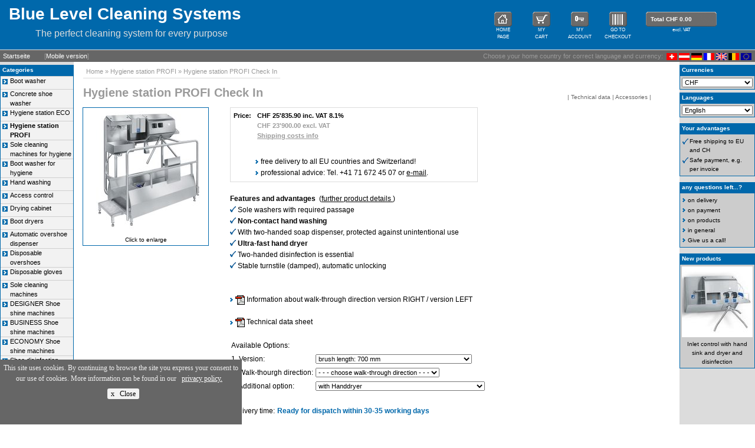

--- FILE ---
content_type: text/html; charset=iso-8859-1
request_url: https://www.schuhputzmaschine.ch/en/Hygiene_station_PROFI_Check_In.html
body_size: 11583
content:
<!DOCTYPE HTML>
<html dir="LTR" lang="en">
<head>
<meta http-equiv="Content-Type" content="text/html; charset=iso-8859-1">
<title>Hygiene station PROFI Check In : Hygiene station PROFI - Hygiene station PROFI Check In</title>
<meta name="keywords" content="Hygiene station PROFI Check In, Hygiene, station, PROFI, Check, In, Hygiene station PROFI"> 
<meta name="description" content="Hygiene station PROFI Check In in high quality - Hygiene station PROFI : Hygiene station PROFI Check In"> 
<meta NAME="Content-Language" CONTENT="en">
<meta name="Author" content="https://www.schuhputzmaschine.ch">
<meta name="Classification" content="">

<META NAME="audience" CONTENT="Alle">
<META NAME="expires" CONTENT="NEVER">
<META NAME="country" CONTENT="en"> 
<META NAME="robots" CONTENT="INDEX,FOLLOW">

<META NAME="googlebot" CONTENT="INDEX,FOLLOW">
<META HTTP-EQUIV="pragma" CONTENT="no-cache">
<META NAME="revisit-after" CONTENT="14 days">
<meta name="google-site-verification" content="ZxB0x44zGW4YWUwkj6p71eK-N-EGp9Q_qLM-s9C_tvc" /><base href="https://www.schuhputzmaschine.ch/">
<link rel="stylesheet" type="text/css" href="stylesheet.css">
<link rel="alternate" media="only screen and (max-width: 640px)" href="https://www.schuhputzmaschine.ch/mobile/product_info.php?products_id=554&language=en " >
<script language="javascript"><!--
function popupWindow(url) {
  window.open(url,'popupWindow','toolbar=no,location=no,directories=no,status=no,menubar=no,scrollbars=no,resizable=yes,copyhistory=no,width=100,height=100,screenX=150,screenY=150,top=150,left=150')
}
//--></script>
</head>
<body marginwidth="0" marginheight="0" topmargin="0" bottommargin="0" leftmargin="0" rightmargin="0">
<!-- header //-->
<script type="text/javascript" src="https://ajax.googleapis.com/ajax/libs/jquery/1.9.1/jquery.min.js"></script>
<link rel="stylesheet" type="text/css" href="/includes/cookiebar.css" />

<div id="cookie-bar"><p>This site uses cookies. By continuing to browse the site you express your consent to our use of cookies. More information can be found in our <a href="http://www.schuhputzmaschine.ch/en/info/Privacy_Policy.html"><u>privacy policy.</u></a><br><a id="removecookie" class="cb-enable">x   Close</a></p></div>

<script type="text/javascript">
function SetCookie(c_name,value,expiredays){
	var exdate=new Date()
	exdate.setDate(exdate.getDate()+expiredays)
	document.cookie=c_name+ "=" +escape(value)+";path=/"+((expiredays==null) ? "" : ";expires="+exdate.toGMTString())
}
</script>

<script type="text/javascript">
if( document.cookie.indexOf("eucookie") ===-1 ){
	$("#cookie-bar").show();
}
$("#removecookie").click(function () {
	SetCookie('eucookie','eucookie',365*10)
	$("#cookie-bar").remove();
});
</script>
<table border="0" width="100%" cellspacing="0" cellpadding="0" bgcolor="#0068AB">
	<tr height="45">
		<td  valign="bottom" align="left" width="*" class="TopDomainText" colspan="2"><img src="images/spacer.gif" border="0" alt="" width="15" height="1" border=0>Blue Level Cleaning Systems</td>
		<td valign="bottom" align="middle" width="65"><a href="/en/?="><img src="images/icon_top_home.gif" border="0" alt="" width="30" height="25" border=0></a></td>
		<td valign="bottom" align="middle" width="65"><a href="https://www.schuhputzmaschine.ch/shopping_cart.php"><img src="images/icon_top_cart.gif" border="0" alt="" width="30" height="25" border=0></a></td>
		<td valign="bottom" align="middle" width="65"><a href="https://www.schuhputzmaschine.ch/account.php"><img src="images/icon_top_account.gif" border="0" alt="" width="30" height="25" border=0></a></td>
		<td valign="bottom" align="middle" width="65"><a href="https://www.schuhputzmaschine.ch/checkout_shipping.php"><img src="images/icon_top_checkout.gif" border="0" alt="" width="30" height="25" border=0></a></td>
		<td valign="bottom" align="middle" width="150">
		<table border="0" width="120" height="25" background="images/icon_top_total_bg.gif">
			<tr>
				<td class="TopPrice"><img src="images/spacer.gif" border="0" alt="" width="5" height="1" border=0><a href="https://www.schuhputzmaschine.ch/shopping_cart.php" class="TopPrice">Total CHF 0.00</a></td>
			</tr>
		</table>
		</td>
		<td width="50">&nbsp;</td>
	</tr>
	<tr height="39">
	<td valign="top" align="left" width="60" class="TopSloganText"><img src="images/spacer.gif" border="0" alt="" width="60" height="1" border=0></td>
	  <td valign="top" align="left" width="*" class="TopSloganText">The perfect cleaning system for every purpose</td>
		<td valign="top" align="middle" width="65" class="TopNav"><a href="/en/?=" class="TopNav">HOME<br>PAGE</a></td>
		<td valign="top" align="middle" width="65" class="TopNav"><a href="https://www.schuhputzmaschine.ch/shopping_cart.php" class="TopNav">MY<br>CART</a></td>
		<td valign="top" align="middle" width="65" class="TopNav"><a href="https://www.schuhputzmaschine.ch/account.php" class="TopNav">MY<br>ACCOUNT</a></td>
		<td valign="top" align="middle" width="65" class="TopNav"><a href="https://www.schuhputzmaschine.ch/checkout_shipping.php" class="TopNav">GO TO<br>CHECKOUT</a></td>
		<td valign="top" align="middle" width="150" class="TopNav">excl. VAT</td>
		<td width="50">&nbsp;</td>
	</tr>
</table>
<table border="0" width="100%" cellspacing="0" cellpadding="0">
	<tr style="height:1px; font-size: 1px;">
		<td colspan="3" bgcolor="#DCDCDC"><img src="images/spacer.gif" border="0" alt="" width="1" height="1" border=0></td>
	</tr>
	<tr>
		<td class="breadcrump" bgcolor="#666666" width="5"><img src="images/spacer.gif" border="0" alt="" width="5" height="16" border=0></td>
		<td class="breadcrump" bgcolor="#666666"><a href="/en/?=" style="color: #ffffff;">Startseite</a>&nbsp;&nbsp;&nbsp;&nbsp;&nbsp;&nbsp;&nbsp;&nbsp;[<a href="https://www.schuhputzmaschine.ch/mobile/product_info.php?products_id=554&language=en&force_version=mobile" style="color: #ffffff;">Mobile version</a>]</td>
		<td class="breadcrump" bgcolor="#666666" align="right">
		Choose your home country for correct language and currency:  
		<a href="/de/?currency=CHF"><img src="images/flagge_schweiz.gif" border="0" alt="" width="18" height="12" border="0" style="vertical-align:middle;"></a> 
		<a href="/de/?currency=EUR"><img src="images/flagge_oesterreich.gif" border="0" alt="" width="18" height="12" border="0" style="vertical-align:middle;"></a> 
		<a href="/de/?currency=EUR"><img src="images/flagge_deutschland.gif" border="0" alt="" width="18" height="12" border="0" style="vertical-align:middle;"></a>
		<a href="/fr/?currency=EUR"><img src="images/flagge_frankreich.gif" border="0" alt="" width="18" height="12" border="0" style="vertical-align:middle;"></a> 
		<a href="/en/?currency=GBP"><img src="images/flagge_uk.gif" border="0" alt="" width="18" height="12" border="0" style="vertical-align:middle;"></a>
		<a href="/fr/?currency=EUR"><img src="images/flagge_belgien.gif" border="0" alt="" width="18" height="12" border="0" style="vertical-align:middle;"></a> 
		<a href="/en/?currency=EUR"><img src="images/flagge_eu.gif" border="0" alt="" width="18" height="12" border="0" style="vertical-align:middle;"></a> 
		&nbsp;</td>
	</tr>
</table>

<!-- header_eof //-->

<!-- body //-->
<table border="0" width="100%" cellspacing="0" cellpadding="0">
  <tr>
    <td width="125" valign="top" class="column_left_right"><table border="0" width="125" cellspacing="0" cellpadding="0">
<!-- left_navigation //-->
<tr>
	<td><img src="images/pixel_trans.gif" border="0" alt="1" title=" 1 " width="5" height="5"></td>
</tr><!-- categories //-->
          <tr>
            <td>
<table border="0" width="100%" cellspacing="0" cellpadding="0">
  <tr>
    <td height="14" class="infoBoxHeading"><img src="images/pixel_trans.gif" border="0" alt="" width="4" height="14"></td>
    <td width="100%" height="14" class="infoBoxHeading">Categories</td>
    <td height="14" class="infoBoxHeading" nowrap><img src="images/pixel_trans.gif" border="0" alt="" width="4" height="14"></td>
  </tr>
</table>
<table border="0" width="100%" cellspacing="0" cellpadding="1" class="CategoriesBox">
  <tr>
    <td><table  class="MainCategoriesBoxContents" width="100%" cellspacing="0" cellpadding="0" border="0"><tr><td class='MainCategoriesBoxContents' width='16'><img src='images/category_arrow_right.gif' align='absmiddle'></td><td class='MainCategoriesBoxContents' colspan = '2' width='109'><a href="/en/Boot_washer/" class="CategoryLinks">Boot washer</a></td></tr>
<tr><td class='MainCategoriesBoxContents' width='16'><img src='images/category_arrow_right.gif' align='absmiddle'></td><td class='MainCategoriesBoxContents' colspan = '2' width='109'><a href="/en/Concrete_shoe_washer/" class="CategoryLinks">Concrete shoe washer</a></td></tr>
<tr><td class='MainCategoriesBoxContents' width='16'><img src='images/category_arrow_right.gif' align='absmiddle'></td><td class='MainCategoriesBoxContents' colspan = '2' width='109'><a href="/en/Hygiene_station_ECO/" class="CategoryLinks">Hygiene station ECO</a></td></tr>
<tr><td class='MainCategoriesBoxContents' width='16'><img src='images/category_arrow_right.gif' align='absmiddle'></td><td class='MainCategoriesBoxContents' colspan = '2' width='109'><a href="/en/Hygiene_station_PROFI/" class="CategoryLinks"><b>Hygiene station PROFI</b></a></td></tr>
<tr><td class='MainCategoriesBoxContents' width='16'><img src='images/category_arrow_right.gif' align='absmiddle'></td><td class='MainCategoriesBoxContents' colspan = '2' width='109'><a href="/en/Sole_cleaning_machines_for_hygiene/" class="CategoryLinks">Sole cleaning machines for hygiene</a></td></tr>
<tr><td class='MainCategoriesBoxContents' width='16'><img src='images/category_arrow_right.gif' align='absmiddle'></td><td class='MainCategoriesBoxContents' colspan = '2' width='109'><a href="/en/Boot_washer_for_hygiene/" class="CategoryLinks">Boot washer for hygiene</a></td></tr>
<tr><td class='MainCategoriesBoxContents' width='16'><img src='images/category_arrow_right.gif' align='absmiddle'></td><td class='MainCategoriesBoxContents' colspan = '2' width='109'><a href="/en/Hand_washing/" class="CategoryLinks">Hand washing</a></td></tr>
<tr><td class='MainCategoriesBoxContents' width='16'><img src='images/category_arrow_right.gif' align='absmiddle'></td><td class='MainCategoriesBoxContents' colspan = '2' width='109'><a href="/en/Access_control/" class="CategoryLinks">Access control</a></td></tr>
<tr><td class='MainCategoriesBoxContents' width='16'><img src='images/category_arrow_right.gif' align='absmiddle'></td><td class='MainCategoriesBoxContents' colspan = '2' width='109'><a href="/en/Drying_cabinet/" class="CategoryLinks">Drying cabinet</a></td></tr>
<tr><td class='MainCategoriesBoxContents' width='16'><img src='images/category_arrow_right.gif' align='absmiddle'></td><td class='MainCategoriesBoxContents' colspan = '2' width='109'><a href="/en/Boot_dryers/" class="CategoryLinks">Boot dryers</a></td></tr>
<tr><td class='MainCategoriesBoxContents' width='16'><img src='images/category_arrow_right.gif' align='absmiddle'></td><td class='MainCategoriesBoxContents' colspan = '2' width='109'><a href="/en/Automatic_overshoe_dispenser/" class="CategoryLinks">Automatic overshoe dispenser</a></td></tr>
<tr><td class='MainCategoriesBoxContents' width='16'><img src='images/category_arrow_right.gif' align='absmiddle'></td><td class='MainCategoriesBoxContents' colspan = '2' width='109'><a href="/en/Disposable_overshoes/" class="CategoryLinks">Disposable overshoes</a></td></tr>
<tr><td class='MainCategoriesBoxContents' width='16'><img src='images/category_arrow_right.gif' align='absmiddle'></td><td class='MainCategoriesBoxContents' colspan = '2' width='109'><a href="/en/Disposable_gloves/" class="CategoryLinks">Disposable gloves</a></td></tr>
<tr><td class='MainCategoriesBoxContents' width='16'><img src='images/category_arrow_right.gif' align='absmiddle'></td><td class='MainCategoriesBoxContents' colspan = '2' width='109'><a href="/en/Sole_cleaning_machines/" class="CategoryLinks">Sole cleaning machines</a></td></tr>
<tr><td class='MainCategoriesBoxContents' width='16'><img src='images/category_arrow_right.gif' align='absmiddle'></td><td class='MainCategoriesBoxContents' colspan = '2' width='109'><a href="/en/DESIGNER_Shoe_shine_machines/" class="CategoryLinks">DESIGNER Shoe shine machines</a></td></tr>
<tr><td class='MainCategoriesBoxContents' width='16'><img src='images/category_arrow_right.gif' align='absmiddle'></td><td class='MainCategoriesBoxContents' colspan = '2' width='109'><a href="/en/BUSINESS_Shoe_shine_machines/" class="CategoryLinks">BUSINESS Shoe shine machines</a></td></tr>
<tr><td class='MainCategoriesBoxContents' width='16'><img src='images/category_arrow_right.gif' align='absmiddle'></td><td class='MainCategoriesBoxContents' colspan = '2' width='109'><a href="/en/ECONOMY_Shoe_shine_machines/" class="CategoryLinks">ECONOMY Shoe shine machines</a></td></tr>
<tr><td class='MainCategoriesBoxContents' width='16'><img src='images/category_arrow_right.gif' align='absmiddle'></td><td class='MainCategoriesBoxContents' colspan = '2' width='109'><a href="/en/Shoe_disinfection/" class="CategoryLinks">Shoe disinfection</a></td></tr>
<tr><td class='MainCategoriesBoxContents' width='16'><img src='images/category_arrow_right.gif' align='absmiddle'></td><td class='MainCategoriesBoxContents' colspan = '2' width='109'><a href="/en/Ski_locker/" class="CategoryLinks">Ski locker</a></td></tr>
<tr><td class='MainCategoriesBoxContents' width='16'><img src='images/category_arrow_right.gif' align='absmiddle'></td><td class='MainCategoriesBoxContents' colspan = '2' width='109'><a href="/en/Ski_room_equpment/" class="CategoryLinks">Ski room equpment</a></td></tr>
<tr><td class='MainCategoriesBoxContents' width='16'><img src='images/category_arrow_right.gif' align='absmiddle'></td><td class='MainCategoriesBoxContents' colspan = '2' width='109'><a href="/en/Horse_rug_dryer/" class="CategoryLinks">Horse rug dryer</a></td></tr>
<tr><td class='MainCategoriesBoxContents' width='16'><img src='images/category_arrow_right.gif' align='absmiddle'></td><td class='MainCategoriesBoxContents' colspan = '2' width='109'><a href="/en/Wheel_cleaning_ProfilGate/" class="CategoryLinks">Wheel cleaning ProfilGate</a></td></tr>
<tr><td class='MainCategoriesBoxContents' width='16'><img src='images/category_arrow_right.gif' align='absmiddle'></td><td class='MainCategoriesBoxContents' colspan = '2' width='109'><a href="/en/Expendable_material/" class="CategoryLinks">Expendable material</a></td></tr>
</table></td>
  </tr>
</table>
            </td>
          </tr>
<!-- categories_eof //--><tr>
	<td><img src="images/pixel_trans.gif" border="0" alt="1" title=" 1 " width="10" height="10"></td>
</tr><!-- eberater //-->
          <tr>
            <td>
<table border="0" width="100%" cellspacing="0" cellpadding="0">
  <tr>
    <td height="14" class="infoBoxHeading"><img src="images/pixel_trans.gif" border="0" alt="" width="4" height="14"></td>
    <td width="100%" height="14" class="infoBoxHeading">eAdvisor</td>
    <td height="14" class="infoBoxHeading" nowrap><img src="images/pixel_trans.gif" border="0" alt="" width="4" height="14"></td>
  </tr>
</table>
<table border="0" width="100%" cellspacing="0" cellpadding="1" class="infoBox_nav">
  <tr>
    <td><table border="0" width="100%" cellspacing="0" cellpadding="3" class="infoBoxContents_nav">
  <tr>
    <td align="left" class="boxText"><form name="eBerater" action="/en/?=" method="get">The eAdvisor will help you to choose the right shoe shine machine...<br><select name="cPath" onChange="this.form.submit();" style="width: 100%"><option value="">Please Select</option><option value="77">Construction site</option><option value="47">Office</option><option value="78">Fire Brigade</option><option value="79">Golf</option><option value="46">Household</option><option value="48">Hotel</option><option value="40">Cleanroom / Hygiene</option><option value="60">Industry / Trade</option><option value="31">Public buildings</option><option value="42">Sole cleaning</option><option value="74">Sole washer hygiene</option><option value="69">Boot cleaner</option><option value="73">Boot washer hygiene</option><option value="50">Advertising surfaces</option></select></form></td>
  </tr>
  <tr>
    <td class="boxText"><img src="images/arrow_right_small_bordeaux.gif" style="margin-top:3px;"> <a href="https://www.schuhputzmaschine.ch/top10.php" class="ColumnLinks">Top 10 Products</a></td>
  </tr>
  <tr>
    <td class="boxText"><img src="images/arrow_right_small_bordeaux.gif" style="margin-top:3px;"> <a href="https://www.schuhputzmaschine.ch/advanced_search.php" class="ColumnLinks">Search for price</a></td>
  </tr>
</table>
</td>
  </tr>
</table>
            </td>
          </tr>
<!-- eberater_eof //--><tr>
	<td><img src="images/pixel_trans.gif" border="0" alt="1" title=" 1 " width="10" height="10"></td>
</tr><!-- info_pages //-->
          <tr>
            <td>
<table border="0" width="100%" cellspacing="0" cellpadding="0">
  <tr>
    <td height="14" class="infoBoxHeading"><img src="images/pixel_trans.gif" border="0" alt="" width="4" height="14"></td>
    <td width="100%" height="14" class="infoBoxHeading">About us</td>
    <td height="14" class="infoBoxHeading" nowrap><img src="images/pixel_trans.gif" border="0" alt="" width="4" height="14"></td>
  </tr>
</table>
<table border="0" width="100%" cellspacing="0" cellpadding="1" class="infoBox_nav">
  <tr>
    <td><table border="0" width="100%" cellspacing="0" cellpadding="3" class="infoBoxContents_nav">
  <tr>
    <td class="boxText"><table border="0" width="100%" cellspacing="0" cellpadding="1"><tr><td class="infoBoxContents_nav" width="7" valign="top"><img src="images/arrow_right_small_bordeaux.gif" style="margin-top:3px;"></td><td class="infoBoxContents_nav" width="*"><a href="/en/info/Company.html" class="ColumnLinks">Company</a></td></tr><tr><td class="infoBoxContents_nav" width="7" valign="top"><img src="images/arrow_right_small_bordeaux.gif" style="margin-top:3px;"></td><td class="infoBoxContents_nav" width="*"><a href="/en/info/Our_products.html" class="ColumnLinks">Our products</a></td></tr><tr><td class="infoBoxContents_nav" width="7" valign="top"><img src="images/arrow_right_small_bordeaux.gif" style="margin-top:3px;"></td><td class="infoBoxContents_nav" width="*"><a href="/en/info/References.html" class="ColumnLinks">References</a></td></tr><tr><td class="infoBoxContents_nav" width="7" valign="top"><img src="images/arrow_right_small_bordeaux.gif" style="margin-top:3px;"></td><td class="infoBoxContents_nav" width="*"><a href="/en/info/Client_comments.html" class="ColumnLinks">Client comments</a></td></tr><tr><td class="infoBoxContents_nav" width="7" valign="top"><img src="images/arrow_right_small_bordeaux.gif" style="margin-top:3px;"></td><td class="infoBoxContents_nav" width="*"><a href="/en/info/Legal_Notice.html" class="ColumnLinks">Legal Notice</a></td></tr><tr><td class="infoBoxContents_nav" width="7" valign="top"><img src="images/arrow_right_small_bordeaux.gif" style="margin-top:3px;"></td><td class="infoBoxContents_nav" width="*"><a href="/en/info/GTC.html" class="ColumnLinks">GTC</a></td></tr><tr><td class="infoBoxContents_nav" width="7" valign="top"><img src="images/arrow_right_small_bordeaux.gif" style="margin-top:3px;"></td><td class="infoBoxContents_nav" width="*"><a href="/en/info/Privacy_Policy.html" class="ColumnLinks">Privacy Policy</a></td></tr><tr><td class="infoBoxContents_nav" width="7" valign="top"><img src="images/arrow_right_small_bordeaux.gif" style="margin-top:3px;"></td><td class="infoBoxContents_nav" width="*"><a href="/en/info/Right_of_revocation.html" class="ColumnLinks">Right of revocation</a></td></tr><tr><td class="infoBoxContents_nav" width="7" valign="top"><img src="images/arrow_right_small_bordeaux.gif" style="margin-top:3px;"></td><td class="infoBoxContents_nav" width="*"><a href="https://www.schuhputzmaschine.ch/contact_us.php" class="ColumnLinks">Contact</a></td></tr></table></td>
  </tr>
</table>
</td>
  </tr>
</table>

            </td>
          </tr>
<!-- info_pages_eof //--><tr>
	<td><img src="images/pixel_trans.gif" border="0" alt="1" title=" 1 " width="10" height="10"></td>
</tr><!-- left_navigation_eof //-->
    </table></td><td width="15"><img src="images/pixel_trans.gif" border="0" alt="" width="15" height="1"></td>
<!-- body_text //-->
    <td width="100%" valign="top"><form name="cart_multi" action="/en/Hygiene_station_PROFI_Check_In.html?action=add_multi" method="post"><table border="0" width="100%" cellspacing="0" cellpadding="0">
      <tr>
        <td>
        	<img src="images/pixel_trans.gif" border="0" alt="" width="1" height="20">        	<span class="breadcrump" style="border-bottom: 1px solid #DCDCDC; width: 420px;padding:5px;"><a href="/en/?=" class="breadcrump">Home</a> &raquo; <a href="/en/Hygiene_station_PROFI/" class="breadcrump">Hygiene station PROFI</a> &raquo; <a href="/en/Hygiene_station_PROFI/Hygiene_station_PROFI_Check_In.html" class="breadcrump">Hygiene station PROFI Check In</a></span>
        <table border="0" width="100%" cellspacing="0" cellpadding="0">
          <tr>
            <td class="pageHeading" valign="top"><img src="images/pixel_trans.gif" border="0" alt="" width="1" height="35">Hygiene station PROFI Check In</td>
            <td class="ProduktTopNav" align="right" valign="bottom">
             | <a href="/en/Hygiene_station_PROFI_Check_In.html#techspec" class="ProduktTopNav">Technical data</a> | <a href="/en/Hygiene_station_PROFI_Check_In.html#xsell" class="ProduktTopNav">Accessories</a> |            <img src="images/pixel_trans.gif" border="0" alt="" width="30" height="1">            </td>
          </tr>
        </table>
        </td>
      </tr>
      <tr>
        <td><img src="images/pixel_trans.gif" border="0" alt="" width="100%" height="10"></td>
      </tr>
      <tr>
        <td class="main">
        <table border="0" cellspacing="0" cellpadding="0">
            <tr>
              <td class="main" valign="top" width="250">
																          <table border="0" cellspacing="0" cellpadding="0" class="border">
								            <tr>
								              <td align="center" class="smallText">
															<script language="javascript"><!--
															document.write('<a href="javascript:popupWindow(\'https://www.schuhputzmaschine.ch/popup_image.php?pID=554\')"><img src="images/small/Hygieneschleuse-PROFI-Check-In.jpg" border="0" alt="Hygiene station PROFI Check In" title=" Hygiene station PROFI Check In " width="200" height="200" hspace="5" vspace="5"></a><br><a href="http://www.schuhputzmaschine.ch/images/large/Hygieneschleuse-PROFI-Check-In.jpg" target="_blank">Click to enlarge</a>');
															//--></script>
															<noscript>
															<a href="https://www.schuhputzmaschine.ch/images/Hygieneschleuse-PROFI-Check-In.jpg" target="_blank"><img src="images/small/Hygieneschleuse-PROFI-Check-In.jpg" border="0" alt="Hygiene station PROFI Check In" title=" Hygiene station PROFI Check In " width="200" height="200" hspace="5" vspace="5"><br>Click to enlarge</a>															</noscript>
								              </td>
								            </tr>
								          </table>
								              </td>
              <td class="main" valign="top" width="*">
																<table border="0" cellspacing="0" cellpadding="0" style="border: 1px solid #DCDCDC; width: 420px;padding:5px;">
									<tr>
								  	<td align="left"><span class="productPrice">Price: </span></td>
								    <td align="left"><span class="productPrice">&nbsp;CHF 25'835.90 inc. VAT 8.1%&nbsp;<br></span></td>
									</tr>
									<tr>
								  	<td align="left"><span class="productPrice"></td>
								    <td align="left"><span class="productPrice">&nbsp;<span class="ExklProductPrice">CHF 23'900.00&nbsp;excl. VAT</span></span></td>
									</tr>
									<tr>
								  	<td align="left"><span class="productPrice"></td>
								    <td align="left"><span class="productPrice">&nbsp;<a href="/en/info/Free_shipping_to_EU_and_CH.html" class="InfoZuVersandkosten"><u>Shipping costs info</u></a></span></td>
									</tr>
									<tr>
								  	<td align="left">&nbsp;</td>
								    <td align="left" class="main">
								    	<img src="images/pixel_trans.gif" border="0" alt="" width="1" height="20"><br>
								    <img src="/images/category_arrow_right_small.gif" /> free delivery to all EU countries and Switzerland! <br /><img src="/images/category_arrow_right_small.gif" /> professional advice: Tel. +41 71 672 45 07 or <a href="mailto:info@bluelevel.ch?subject=Question%20about%20Hygiene%20station%20PROFI%20Check%20In" shape="rect"><u>e-mail</u></a>.								    </td>
									</tr>
								</table>
              <br><b>Features and advantages</b>&nbsp; (<a href="/en/Hygiene_station_PROFI_Check_In.html#description"><u>further product details </u></a>)<br><div><img src="/custom_images/haken_schuhputzmaschine_bordeaux.gif" /> Sole washers with required passage  <br /><b><img src="/custom_images/haken_schuhputzmaschine_bordeaux.gif" /> Non-contact hand washing</b><br /><img src="/custom_images/haken_schuhputzmaschine_bordeaux.gif" /> With two-handed soap dispenser, protected against unintentional use<br /><img src="/custom_images/haken_schuhputzmaschine_bordeaux.gif" /> <b>Ultra-fast hand dryer</b><br /><img src="/custom_images/haken_schuhputzmaschine_bordeaux.gif" /> Two-handed disinfection is essential<br /><img src="/custom_images/haken_schuhputzmaschine_bordeaux.gif" /> Stable turnstile (damped), automatic unlocking<br /> 
</div><br /><br /><img src="/images/category_arrow_right_small.gif" /> <a target="_blank" href="/pdf/Option-version-right-version-left.pdf" shape="rect"><img alt="" width="16" height="16" border="0" align="absmiddle" src="/images/icons/icon_pdf.gif" /> Information about walk-through direction version RIGHT / version LEFT</a><br><br><img src="images/category_arrow_right_small.gif" border="0" alt="" width="6" height="9" align="absmiddle"> <a href='https://www.schuhputzmaschine.ch/images/TD-Hygiene-station-PROFI-Check-In.pdf' target='_blank'><img src="images/icons/icon_pdf.gif" border="0" alt="" width="16" height="16" align='absmiddle'> Technical data sheet</a><br><br>						          <table border="0" cellspacing="0" cellpadding="2">
						            <tr>
						              <td class="main" colspan="2" >Available Options:</td>
						            </tr>
													            <tr>
						              <td class="main" >1. Version:</td>
						              <td class="main" ><select name="id[10]"><option value="217">brush length: 700 mm</option><option value="218">brush length: 1100 mm (+CHF 1&#039;000.00 excl. VAT)</option><option value="228">brush length: 1600 mm (+CHF 3&#039;000.00 excl. VAT)</option></select></td>
						            </tr>
													            <tr>
						              <td class="main" >2. Walk-thourgh direction:</td>
						              <td class="main" ><select name="id[16]"><option value="327">- - - choose walk-through direction - - -</option><option value="328">Version right</option><option value="329">Version left</option></select></td>
						            </tr>
													            <tr>
						              <td class="main" >3. Additional option:</td>
						              <td class="main" ><select name="id[13]"><option value="275">with Handdryer</option><option value="274">with Paper Towel Dispenser (-CHF 1&#039;000.00 excl. VAT)</option></select></td>
						            </tr>
							</table><br>						    	<table border="0" cellspacing="0" cellpadding="2">
						    				<tr>
						              <td class="main">Delivery time:</td>
						              <td class="main">
						              <font color='#0068AB'><b>Ready for dispatch within 30-35 working days</b></font>	
						              </td>
						          </tr>
						          </table>
						          <br>
						    <input type="hidden" name="products_id" value="554"><input type="image" src="includes/languages/english/images/buttons/button_in_cart.gif" border="0" alt="Add to Cart" title=" Add to Cart "><br><img src="images/pixel_trans.gif" border="0" alt="" width="1" height="25"><a href="https://www.schuhputzmaschine.ch/contact_us.php?products_id=554"><img src="includes/languages/english/images/buttons/button_anfragen.gif" border="0" alt="Request" title=" Request " width="80" height="23"></a>              </td>
            </tr>
        </table>
				<br>
				<table border="0" cellspacing="0" cellpadding="0">
            <tr>
              <td class="main" valign="top" width="250">
              		<table border="0" cellspacing="0" cellpadding="0">
              		<tr><td align='middle'>              			<table cellspacing="0" cellpadding="0"  class="border" width="90" height="90">
								    	<tr>
								    	  <td align="center" class="smallText">
								    	  	<script language="javascript"><!--
													document.write('<a href="javascript:popupWindow(\'https://www.schuhputzmaschine.ch/popup_image.php?pic_name=Hygieneschleuse-PROFI-Check-In-Haendetrockner.jpg\')"><img src="images/Hygieneschleuse-PROFI-Check-In-Haendetrockner.jpg" border="0" alt="Hygiene station PROFI Check In" title=" Hygiene station PROFI Check In " width="90" height="90" hspace="3" vspace="3"></a>');
													//--></script>
													<noscript>
													<a href="https://www.schuhputzmaschine.ch/images/Hygieneschleuse-PROFI-Check-In-Haendetrockner.jpg" target="_blank"><img src="images/Hygieneschleuse-PROFI-Check-In-Haendetrockner.jpg" border="0" alt="Hygiene station PROFI Check In" title=" Hygiene station PROFI Check In " width="90" height="90" hspace="3" vspace="3"></a>													</noscript>
												</td>
											</tr>
										</table>
										</td><td><img src='images/pixel_trans.gif' width='16' height='1'></td><td align='middle'>              			<table cellspacing="0" cellpadding="0"  class="border" width="90" height="90">
								    	<tr>
								    	  <td align="center" class="smallText">
					              	<script language="javascript"><!--
													document.write('<a href="javascript:popupWindow(\'https://www.schuhputzmaschine.ch/popup_image.php?pic_name=Hygieneschleuse-PROFI-Check-In-Handtuchspender.jpg\')"><img src="images/Hygieneschleuse-PROFI-Check-In-Handtuchspender.jpg" border="0" alt="Hygiene station PROFI Check In" title=" Hygiene station PROFI Check In " width="90" height="90" hspace="3" vspace="3"></a>');
													//--></script>
													<noscript>
													<a href="https://www.schuhputzmaschine.ch/images/Hygieneschleuse-PROFI-Check-In-Handtuchspender.jpg" target="_blank"><img src="images/Hygieneschleuse-PROFI-Check-In-Handtuchspender.jpg" border="0" alt="Hygiene station PROFI Check In" title=" Hygiene station PROFI Check In " width="90" height="90" hspace="3" vspace="3"></a>													</noscript>
												</td>
											</tr>
										</table>
										</td></tr><tr><td class='smallText' align='middle'><a href='http://www.schuhputzmaschine.ch/images/large/Hygieneschleuse-PROFI-Check-In-Haendetrockner.jpg' target='_blank'>Handdryer</a><br><br></td><td><img src='images/pixel_trans.gif' width='16' height='1'></td><td class='smallText' align='middle'><a href='http://www.schuhputzmaschine.ch/images/large/Hygieneschleuse-PROFI-Check-In-Handtuchspender.jpg' target='_blank'>Paper Towel<br>Dispenser</a><br><br></td></tr>						      </table>
						      
              </td>
              <td class="main" valign="top" width="*">
              <b>Description<a name="description">&nbsp;</a></b><br><br><div>The <b>hygiene station PROFI Check In</b> with hand wash, hand dryer, disinfection and a following sole cleaning is very popular, because it completely handles the <b>hand cleaning process up to the disinfection of the hands.</b> In addition, two rotating brushes guarantee<b> fast and thorough cleaning of the shoe soles</b>. Thanks to the latest sensor systems and an extremely robust stainless steel turnstile, the <b>disinfection of the hands and shoe soles of the employees is guaranteed</b>. For drying the hands before disinfection, a choice can be made between classic drying with a folding towel dispenser and the environmentally friendly method with a high-speed hand dryer. In addition, the cleaning station is available in three different brush lengths of the continuous sole cleaner.
</div><br /> 
<div><b>The hygiene station PROFI Check In impresses with the following features: <br /></b> 
</div> 
<div> 
  <ul> 
    <li>Cleaning of clog, shoe and boot soles</li> 
    <li>Easy maintenance, as all functional parts are easily accessible via flaps</li> 
    <li>Quick and easy cleaning of the brush rollers because they can be removed without tools</li> 
    <li>Running time of the brush rollers adjustable</li> 
    <li>High bristle quality</li> 
    <li>Hand-washing basin/channel equipped with sensor and two-hand soap dispenser</li> 
    <li>High-speed hand dryer (drying in less than 10 seconds)</li> 
    <li>2-hand disinfection with anti-twist protection</li> 
    <li>Passage control with LED display (red-yellow-green)</li> 
    <li>With integrated turnstile (with damping)</li> 
    <li>With integrated canister holder for hand sanitiser and liquid soap</li>
    <li>Canister holders for sole cleaning available as an accessory (see accessories below)</li> 
  </ul> 
  <div><a target="_blank" title="Hygiene station PROFI Check In" href="/images/large/Hygieneschleuse-PROFI-Check-In.jpg"><img width="250" height="250" alt="The hygiene station PROFI Check In with hand wash, hand dryer, disinfection and a following sole cleaning is very popular, because it completely handles the hand cleaning process up to the disinfection of the hands." title="Hygiene station PROFI Check In" style="width: 250px; height: 250px;" src="/images/large/Hygieneschleuse-PROFI-Check-In.jpg" /></a><br /> 
  </div> 
  <div><i>Image: Hygiene station PROFI Check In with hand wash, hand dryer, disinfection and a following sole cleaning.</i> 
  </div> 
  <div><br /> 
  </div> 
  <div><b>Procedure for using the PROFI Check In hygiene station</b> 
  </div> 
  <table border="0" style="width: 296px; height: 28px;"> 
    <tbody> 
      <tr> 
        <td><img alt="Hände Waschvorgang" width="200" vspace="5" hspace="5" height="140" src="/custom_images/haende-reinigen.jpg" /></td> 
        <td><img alt="Trocknung der Hände" width="200" vspace="5" hspace="5" height="140" src="/custom_images/trocknung-der-haende.jpg" /></td> 
      </tr> 
      <tr> 
        <td><span style="font-size: xx-small;">1. Handwashing<br /></span></td> 
        <td><span style="font-size: xx-small;">2. Drying of the hands<br /></span></td> 
      </tr> 
    </tbody> 
  </table> 
  <table border="0" style="width: 296px; height: 28px;"> 
    <tbody> 
      <tr> 
        <td><img alt="Desinfektion der Hände" width="200" vspace="5" hspace="5" height="140" src="/custom_images/desinfektion-der-haende_2.jpg" /></td> 
        <td><img width="299" height="271" style="width: 189px; height: 142px;" src="/custom_images/sohlen-reinigen_1.jpg" /></td> 
      </tr> 
      <tr> 
        <td><span style="font-size: xx-small;">3. Desinfection of the hands<br /></span></td> 
        <td><span style="font-size: xx-small;">4. Cleaning of the soles<br /></span></td> 
      </tr> 
    </tbody> 
  </table> 
</div> 
<div><br /> 
</div> 
<div>At the beginning the control LED lights up red. It indicates that the device is ready for use and that the turnstile is locked. <br /> 
</div> 
<div><br /> 
</div> 
<div><b>1.</b> In the contact-free washing area, the user first guides his hands into the openings of the soap dispenser. This is controlled by a sensor and then dispenses soap onto both hands with 2 cone-shaped jet nozzles. Then the water supply to the sink is immediately activated so that the employee can wash his hands without coming into contact with the large sink.<br /> 
</div> 
<div><br /> 
</div> 
<div><b>2.  </b>Then an automatic high-speed hand dryer dries the hands hygienically, thoroughly and environmentally friendly in less than 10 seconds or the user dries his hands with disposable paper towels in an appropriate dispenser (depending on the option selected). <br /> 
</div> 
<div><br /> 
</div> 
<div><b>3. </b>The user then inserts his hands into the disinfection area. The automatic sensors, protected against unintended use, activates 2 nozzles that spray the hands with disinfectant. The control LED now switches from yellow to green.
</div> 
<div><br /> 
</div> 
<div><b>4. </b>The stainless steel turnstile is now released and the employee can enter the secure area. The control LED then lights red again. Two horizontal rotating brushes, which are covered with a stainless steel grid, ensure fast and efficient cleaning of the shoe soles. The rotation of the nylon brushes is triggered by a sensor and the operating time can be set individually. During operation, the brushes are sprayed with a mixture of water and detergent, which is automatically dosed.
</div> 
<div><br /> 
</div> 
<div>A solid construction of high quality stainless steel with finely smoothed surfaces allows quick and thorough cleaning of hands and soles with a minimum of time and energy. The side-mounted canister holder for hand sanitiser and liquid soap is integrated as standard. If required, 3 different canister holders for sole cleaning are available as accessories (see below).
</div> 
<div><br /> 
</div> 
<div>The <b>Hygiene Station PROFI Check In </b>is delivered assembled and ready for connection, but siphon, backflow preventer, sealing and small parts as well as the installation on site are not included in the price. The very simple installation according to our instructions is carried out e.g. by a local plumbing company. The delivery is made on a pallet by lorry to the kerbside.<br /> 
</div><br><br><b><a name="techspec">Technical data</a></b><br><br><b>Construction:</b> Stainless steel 1.4301<br /><b>Dimensions: (Version: Brush length 700 mm)</b><br />1300/1900 mm x 1095 mm x 1965 mm (Length x Width x Height)<br />Length of device: 1300 mm<br />Brush length: 700 mm<br /> 
<div>Length of steps head side: 2 x 300 = 600 mm
</div> 
<div>Item number: HSP-00101V1<br /> 
</div><b>Dimensions: (Version: Brush length 1100 mm)</b><br />1700/2300 mm x 1095 mm x 1965 mm (Length x Width X Height)<br />Length of device: 1700 mm<br />Brush length: 1100 mm<br /> 
<div>Length of steps head side: 2 x 300 = 600 mm
</div> 
<div>Item number: HSP-00101V2<br /> 
</div><b>Dimensions: (Version: Brush length 1600 mm)</b><br />2200/2800 mm x 1095 mm x 1965 mm (Length x Width x Height)<br />Length of device: 2200 mm<br />Brush length: 1600 mm<br /> 
<div>Length of steps head side: 2 x 300 = 600 mm
</div> 
<div>Item number: HSP-00101V3<br /> 
</div><b>Water inflow:</b> 3/4"<br /><b>Water outflow: </b>DN 50<br /><b>Contact switch:</b> Sensor<br /><b>Electrical supply:</b> 3x400V/N/PE; 50/60 Hz / 16 A<br /><b>Capacity:</b> 0.5 kW<br /><b>Protection Class:</b> IP 65<br /><b>Weight:</b> kg<br /><b>Warranty:</b> 1 year<br />              </td>
            </tr>
        </table>
        </td>
      </tr>
      <tr>
        <td><img src="images/pixel_trans.gif" border="0" alt="" width="100%" height="10"></td>
      </tr>
     
    	<tr>
        <td><table border="0" width="97%" cellspacing="0" cellpadding="0">
<tr class="main">
   <td class="main"><b><a name="xsell">Accessories for Hygiene station PROFI Check In</a></b></td>
   <td align="right" class="productListing-data">Checkmark the box an hit "add to basket"<br><img src="images/pfeil_multi_prod.gif"></td>
</tr>
  <tr>
    <td colspan="2">
   
<input type="hidden" name="products_id[1]" value="658"> 
<input type="hidden" name="products_id[2]" value="661"> 
<input type="hidden" name="products_id[3]" value="660"> 
<table border="0" width="100%" cellspacing="0" cellpadding="2">
  <tr class="productListing-heading">
    <td align="left" class="productListing-data">&nbsp;</td>
    <td align="left" class="productListing-heading">description</td>
    <td align="right" class="productListing-data">price</td>
    <td align="center" class="productListing-data">&nbsp;</td>
  </tr>
  <tr class="productListing-odd">
    <td align="left" class="productListing-data"><a href="/en/Hygiene_station_PROFI/Canister_holder_24_L_open_-_Wall.html"><img src="images/kanisterhalter-24-liter-offen-wand.jpg" border="0"></a></td>
    <td align="left" class="productListing-data">&nbsp;<a href="/en/Hygiene_station_PROFI/Canister_holder_24_L_open_-_Wall.html">Canister holder 24 L open - Wall</a>&nbsp;</td>
    <td align="right" class="productListing-data">CHF 150.25 inc. VAT 8.1%<br><span class="ExklProductPrice">CHF 139.00&nbsp;excl. VAT</span></td>
    <td align="center" class="productListing-data"><input type="checkbox" name="add_id[1]" value="1" size="4"></td>
  </tr>
  <tr class="productListing-even">
    <td align="left" class="productListing-data"><a href="/en/Hygiene_station_PROFI/Lockable_canister_holder_1_x_20_25_L.html"><img src="images/abschliessbarer-kanisterhalter-1x20-25-L.jpg" border="0"></a></td>
    <td align="left" class="productListing-data">&nbsp;<a href="/en/Hygiene_station_PROFI/Lockable_canister_holder_1_x_20_25_L.html">Lockable canister holder 1 x 20/25 L</a>&nbsp;</td>
    <td align="right" class="productListing-data">CHF 528.60 inc. VAT 8.1%<br><span class="ExklProductPrice">CHF 489.00&nbsp;excl. VAT</span></td>
    <td align="center" class="productListing-data"><input type="checkbox" name="add_id[2]" value="1" size="4"></td>
  </tr>
  <tr class="productListing-odd">
    <td align="left" class="productListing-data"><a href="/en/Hygiene_station_PROFI/Lockable_canister_holder_1_x_24_L_-_floor_stand_with_lid.html"><img src="images/abschliessbarer-kanisterhalter-1x24-L-stand-mit-deckel.jpg" border="0"></a></td>
    <td align="left" class="productListing-data">&nbsp;<a href="/en/Hygiene_station_PROFI/Lockable_canister_holder_1_x_24_L_-_floor_stand_with_lid.html">Lockable canister holder 1 x 24 L - floor stand with lid</a>&nbsp;</td>
    <td align="right" class="productListing-data">CHF 625.90 inc. VAT 8.1%<br><span class="ExklProductPrice">CHF 579.00&nbsp;excl. VAT</span></td>
    <td align="center" class="productListing-data"><input type="checkbox" name="add_id[3]" value="1" size="4"></td>
  </tr>
</table>
    </td>
  </tr>
</table><input type="hidden" name="products_id[4]" value="554"><input type="hidden" name="add_id[4]" value="1"><br><br></td>
      </tr>
      <tr>
        <td>
        </td>
      </tr>

      <tr>
        <td colspan="3"><br><table border="0" width="100%" cellspacing="0" cellpadding="0">
          <tr>
            <td class="main"><a href="https://www.schuhputzmaschine.ch/product_reviews_write.php?language=en&products_id=554"><img src="includes/languages/english/images/buttons/button_write_review.gif" border="0" alt="Write Review" title=" Write Review " width="120" height="23"></a></td>
            <td align="right" class="main"><input type="image" src="includes/languages/english/images/buttons/button_in_cart.gif" border="0" alt="Add to Cart" title=" Add to Cart "></td>
          </tr>
        </table></td>
      </tr>
    <tr>
      <td colspan="3"><img src="images/pixel_trans.gif" border="0" alt="" width="100%" height="10"></td>
    </tr>
    <tr>
      <td class="smallText" colspan="3"><h3><a name="review">At the moment, there are no reviews from Hygiene station PROFI Check In online.</a></h3></td>
    </tr>
    </table></form><br><br>&nbsp;</td>
<!-- body_text_eof //-->
		<td width="15"><img src="images/pixel_trans.gif" border="0" alt="" width="15" height="1"></td>
    <td width="125" valign="top" class="column_left_right"><table border="0" width="125" cellspacing="0" cellpadding="0">
<!-- right_navigation //-->
<tr>
	<td><img src="images/pixel_trans.gif" border="0" alt="1" title=" 1 " width="5" height="5"></td>
</tr><!-- currencies //-->
          <tr>
            <td>
<table border="0" width="100%" cellspacing="0" cellpadding="0">
  <tr>
    <td height="14" class="infoBoxHeading"><img src="images/pixel_trans.gif" border="0" alt="" width="4" height="14"></td>
    <td width="100%" height="14" class="infoBoxHeading">Currencies</td>
    <td height="14" class="infoBoxHeading" nowrap><img src="images/pixel_trans.gif" border="0" alt="" width="4" height="14"></td>
  </tr>
</table>
<table border="0" width="100%" cellspacing="0" cellpadding="1" class="infoBox_nav">
  <tr>
    <td><table border="0" width="100%" cellspacing="0" cellpadding="3" class="infoBoxContents_nav">
  <tr>
    <td align="center" class="boxText"><form name="currencies" action="/en/Hygiene_station_PROFI_Check_In.html" method="GET"><select name="currency" onChange="this.form.submit();" style="width: 100%"><option value="CHF" SELECTED>CHF</option><option value="EUR">EUR</option><option value="GBP">GBP</option></select><input type="hidden" name="language" value="en"><input type="hidden" name="products_id" value="554"></form></td>
  </tr>
</table>
</td>
  </tr>
</table>
            </td>
          </tr>
<!-- currencies_eof //-->
<tr>
	<td><img src="images/pixel_trans.gif" border="0" alt="1" title=" 1 " width="5" height="5"></td>
</tr><!-- languages //-->
          <tr>
            <td>
<table border="0" width="100%" cellspacing="0" cellpadding="0">
  <tr>
    <td height="14" class="infoBoxHeading"><img src="images/pixel_trans.gif" border="0" alt="" width="4" height="14"></td>
    <td width="100%" height="14" class="infoBoxHeading">Languages</td>
    <td height="14" class="infoBoxHeading" nowrap><img src="images/pixel_trans.gif" border="0" alt="" width="4" height="14"></td>
  </tr>
</table>
<table border="0" width="100%" cellspacing="0" cellpadding="1" class="infoBox_nav">
  <tr>
    <td><table border="0" width="100%" cellspacing="0" cellpadding="3" class="infoBoxContents_nav">
  <tr>
    <td align="center" class="boxText"><form name="languages" action="#" method="GET"><select name="language" onChange="document.location=this.value;" style="width: 100%"><option value="https://www.schuhputzmaschine.ch/de/Hygiene_station_PROFI_Check_In.html">Deutsch</option><option value="https://www.schuhputzmaschine.ch/en/Hygiene_station_PROFI_Check_In.html" SELECTED>English</option><option value="https://www.schuhputzmaschine.ch/fr/Hygiene_station_PROFI_Check_In.html">Français</option></select></form></td>
  </tr>
</table>
</td>
  </tr>
</table>
            </td>
          </tr>
<!-- languages_eof //-->
<tr>
	<td><img src="images/pixel_trans.gif" border="0" alt="1" title=" 1 " width="10" height="10"></td>
</tr><!-- info_pages //-->
          <tr>
            <td>
<table border="0" width="100%" cellspacing="0" cellpadding="0">
  <tr>
    <td height="14" class="infoBoxHeading"><img src="images/pixel_trans.gif" border="0" alt="" width="4" height="14"></td>
    <td width="100%" height="14" class="infoBoxHeading">Your advantages</td>
    <td height="14" class="infoBoxHeading" nowrap><img src="images/pixel_trans.gif" border="0" alt="" width="4" height="14"></td>
  </tr>
</table>
<table border="0" width="100%" cellspacing="0" cellpadding="1" class="infoBox_nav">
  <tr>
    <td><table border="0" width="100%" cellspacing="0" cellpadding="3" class="infoBoxContents_nav">
  <tr>
    <td class="boxText"><table border="0" width="100%" cellspacing="0" cellpadding="1"><tr><td class="infoBoxContents_nav" width="7" valign="top"><img src="images/icons/icon_haken_bordeaux.gif" style="margin-top:3px;"></td><td class="infoBoxContents_nav" width="*"><a href="/en/info/Free_shipping_to_EU_and_CH.html" class="ColumnLinks">Free shipping to EU and CH</a></td></tr><tr><td class="infoBoxContents_nav" width="7" valign="top"><img src="images/icons/icon_haken_bordeaux.gif" style="margin-top:3px;"></td><td class="infoBoxContents_nav" width="*"><a href="/en/info/Safe_payment__e.g._per_invoice.html" class="ColumnLinks">Safe payment, e.g. per invoice</a></td></tr></table></td>
  </tr>
</table>
</td>
  </tr>
</table>
            </td>
          </tr>
<!-- info_pages_eof //--><tr>
	<td><img src="images/pixel_trans.gif" border="0" alt="1" title=" 1 " width="10" height="10"></td>
</tr><!-- info_pages //-->
          <tr>
            <td>
<table border="0" width="100%" cellspacing="0" cellpadding="0">
  <tr>
    <td height="14" class="infoBoxHeading"><img src="images/pixel_trans.gif" border="0" alt="" width="4" height="14"></td>
    <td width="100%" height="14" class="infoBoxHeading">any questions left...?</td>
    <td height="14" class="infoBoxHeading" nowrap><img src="images/pixel_trans.gif" border="0" alt="" width="4" height="14"></td>
  </tr>
</table>
<table border="0" width="100%" cellspacing="0" cellpadding="1" class="infoBox_nav">
  <tr>
    <td><table border="0" width="100%" cellspacing="0" cellpadding="3" class="infoBoxContents_nav">
  <tr>
    <td class="boxText"><table border="0" width="100%" cellspacing="0" cellpadding="1"><tr><td class="infoBoxContents_nav" width="7"><img src="images/arrow_right_small_bordeaux.gif"></td><td class="infoBoxContents_nav" width="*"><a href="/en/faq/Shipping.html" class="ColumnLinks">on delivery</a></td></tr><tr><td class="infoBoxContents_nav" width="7"><img src="images/arrow_right_small_bordeaux.gif"></td><td class="infoBoxContents_nav" width="*"><a href="/en/faq/Payment.html" class="ColumnLinks">on payment</a></td></tr><tr><td class="infoBoxContents_nav" width="7"><img src="images/arrow_right_small_bordeaux.gif"></td><td class="infoBoxContents_nav" width="*"><a href="/en/faq/.html" class="ColumnLinks">on products</a></td></tr><tr><td class="infoBoxContents_nav" width="7"><img src="images/arrow_right_small_bordeaux.gif"></td><td class="infoBoxContents_nav" width="*"><a href="/en/faq/General.html" class="ColumnLinks">in general</a></td></tr><tr><td class="infoBoxContents_nav" width="7" valign="top"><img src="images/arrow_right_small_bordeaux.gif" style="margin-top:3px;"></td><td class="infoBoxContents_nav" width="*"><a href="/en/info/Give_us_a_call!.html"  class="ColumnLinks">Give us a call!</a></td></tr></table></td>
  </tr>
</table>
</td>
  </tr>
</table>
            </td>
          </tr>
<!-- info_pages_eof //--><tr>
	<td><img src="images/pixel_trans.gif" border="0" alt="1" title=" 1 " width="10" height="10"></td>
</tr><!-- specials //-->
          <tr>
            <td>
<table border="0" width="100%" cellspacing="0" cellpadding="0">
  <tr>
    <td height="14" class="infoBoxHeading"><img src="images/pixel_trans.gif" border="0" alt="" width="4" height="14"></td>
    <td width="100%" height="14" class="infoBoxHeading">New products</td>
    <td height="14" class="infoBoxHeading" nowrap><img src="images/pixel_trans.gif" border="0" alt="" width="4" height="14"></td>
  </tr>
</table>
<table border="0" width="100%" cellspacing="0" cellpadding="1" class="infoBox_nav">
  <tr>
    <td><table border="0" width="100%" cellspacing="0" cellpadding="3" class="infoBoxContents_nav">
  <tr>
    <td align="center" class="boxText"><a href="/en/Inlet_control_with_hand_sink_and_dryer_and_disinfection.html" class="ColumnLinks"><img src="images/EK-Handwaesche-Hand-Trockner-Desinfektion.jpg" border="0" alt="Inlet control with hand sink and dryer and disinfection" title=" Inlet control with hand sink and dryer and disinfection " width="120" height="120"></a><br><a href="/en/Inlet_control_with_hand_sink_and_dryer_and_disinfection.html" class="ColumnLinks">Inlet control with hand sink and dryer and disinfection</a></td>
  </tr>
</table>
</td>
  </tr>
</table>
            </td>
          </tr>
<!-- specials_eof //-->
<tr>
	<td><img src="images/pixel_trans.gif" border="0" alt="1" title=" 1 " width="10" height="10"></td>
</tr><!-- right_navigation_eof //-->
    </table></td>
  </tr>
</table>
<!-- body_eof //-->

<!-- footer //-->
<table border="0" width="100%" cellspacing="0" cellpadding="0">
  <tr class="footer">
    <td><img src="images/pixel_trans.gif" border="0" alt="1" title=" 1 " width="1" height="1"></td>
  </tr>
</table>
<table border="0" width="100%" cellspacing="0" cellpadding="1">
  <tr>
    <td class="smallText" align="center">
    	<sup>1</sup> Instead of price correspond to sales price before or to the suggested retail price.<br>
            <br><a href="/en/info/Legal_Notice.html"><u>Legal Notice</u></a>&nbsp;<a href="/en/info/GTC.html"><u>GTC</u></a>&nbsp;<a href="/en/info/Privacy_Policy.html"><u>Privacy Policy</u></a>&nbsp;<a href="/en/info/Right_of_revocation.html"><u>Right of revocation</u></a>&nbsp;<a href="https://www.schuhputzmaschine.ch/contact_us.php"><u>Contact</u></a>    	<br>© 2018 Blue Level GmbH.
    	<br>Blue Level GmbH, Säntisstrasse 17, CH-8280 Kreuzlingen, Switzerland<br>
			Tel: +41(0)71 672 45 07  Fax: +41(0)71 672 44 53

    </td>
  </tr>
</table>

<!-- begin olark code -->
<script data-cfasync="false" type='text/javascript'>/*<![CDATA[*/window.olark||(function(c){var f=window,d=document,l=f.location.protocol=="https:"?"https:":"http:",z=c.name,r="load";var nt=function(){
f[z]=function(){
(a.s=a.s||[]).push(arguments)};var a=f[z]._={
},q=c.methods.length;while(q--){(function(n){f[z][n]=function(){
f[z]("call",n,arguments)}})(c.methods[q])}a.l=c.loader;a.i=nt;a.p={
0:+new Date};a.P=function(u){
a.p[u]=new Date-a.p[0]};function s(){
a.P(r);f[z](r)}f.addEventListener?f.addEventListener(r,s,false):f.attachEvent("on"+r,s);var ld=function(){function p(hd){
hd="head";return["<",hd,"></",hd,"><",i,' onl' + 'oad="var d=',g,";d.getElementsByTagName('head')[0].",j,"(d.",h,"('script')).",k,"='",l,"//",a.l,"'",'"',"></",i,">"].join("")}var i="body",m=d[i];if(!m){
return setTimeout(ld,100)}a.P(1);var j="appendChild",h="createElement",k="src",n=d[h]("div"),v=n[j](d[h](z)),b=d[h]("iframe"),g="document",e="domain",o;n.style.display="none";m.insertBefore(n,m.firstChild).id=z;b.frameBorder="0";b.id=z+"-loader";if(/MSIE[ ]+6/.test(navigator.userAgent)){
b.src="javascript:false"}b.allowTransparency="true";v[j](b);try{
b.contentWindow[g].open()}catch(w){
c[e]=d[e];o="javascript:var d="+g+".open();d.domain='"+d.domain+"';";b[k]=o+"void(0);"}try{
var t=b.contentWindow[g];t.write(p());t.close()}catch(x){
b[k]=o+'d.write("'+p().replace(/"/g,String.fromCharCode(92)+'"')+'");d.close();'}a.P(2)};ld()};nt()})({
loader: "static.olark.com/jsclient/loader0.js",name:"olark",methods:["configure","extend","declare","identify"]});
/* custom configuration goes here (www.olark.com/documentation) */
olark.identify('9305-216-10-6834');/*]]>*/</script><noscript><a href="https://www.olark.com/site/9305-216-10-6834/contact" title="Contact us" target="_blank">Questions? Feedback?</a> powered by <a href="http://www.olark.com?welcome" title="Olark live chat software">Olark live chat software</a></noscript>
<!-- end olark code -->

<script type='text/javascript'>
   olark.configure('locale.welcome_title', "Can we help? Live Help Chat");
   olark.configure('locale.chatting_title', "Live Help: Now Chatting");
   olark.configure('locale.unavailable_title', "Live Help: Offline");
   olark.configure('locale.busy_title', "Live Help: Busy");
   olark.configure('locale.away_message', "Our live support feature is currently offline, Please try again later.");
   olark.configure('locale.loading_title', "Loading Olark...");
   olark.configure('locale.welcome_message', "Hello, we are online. Ask us any questions regarding items in our shop.");
   olark.configure('locale.busy_message', "All of our representatives are with other customers at this time. We will be with you shortly.");
   olark.configure('locale.chat_input_text', "Type here and hit ENTER to chat");
   olark.configure('locale.name_input_text', " and type your Name");
   olark.configure('locale.email_input_text', " and type your Email");
   olark.configure('locale.offline_note_message', "We are offline, send us a message");
   olark.configure('locale.send_button_text', "Send");
   olark.configure('locale.offline_note_thankyou_text', "We are offline, send us a message");
   olark.configure('locale.offline_note_error_text', "You must complete all fields and specify a valid email address");
   olark.configure('locale.offline_note_sending_text', "Sending...");
   olark.configure('locale.operator_is_typing_text', "is typing...");
   olark.configure('locale.operator_has_stopped_typing_text', "has stopped typing");
   olark.configure('locale.introduction_error_text', "Please leave a name and email address so we can contact you in case we get disconnected");
   olark.configure('locale.introduction_messages', "Welcome, just fill out some brief information and click Start chat to talk to us");
   olark.configure('locale.introduction_submit_button_text', "Start chat");
   olark.configure('locale.disabled_input_text_when_convo_has_ended', "chat ended, refresh for new chat");
   olark.configure('locale.disabled_panel_text_when_convo_has_ended', "This conversation has ended, but all you need to do is refresh the page to start a new one!");
   olark.configure('locale.name_input_text', "Pre-Chat Survey NAME");
   olark.configure('locale.phone_input_text', "Pre-Chat Survey PHONE");
   olark.configure('locale.email_input_text', "Pre-Chat Survey EMAIL");
   olark.configure('locale.send_button_text', "Pre-Chat Survey SENDBUTTON");   
   olark.configure("locale.cobrowsing_notify_visitor_end_text", "Cobrowsing has ended.");
	 olark.configure("locale.cobrowsing_confirm_control_text", "Would you like the operator to take control of your browser?");
	 olark.configure("locale.cobrowsing_notify_visitor_control_text", "The operator is now controlling your browser.");
	 olark.configure("locale.cobrowsing_visitor_confirm_allow_message", "Do you want to allow the operator to view your browser window?");
	 olark.configure("locale.cobrowsing_visitor_confirm_allow_button_start", "Start sharing.");
	 olark.configure("locale.cobrowsing_visitor_confirm_allow_button_decline", "Decline.");
	 olark.configure("locale.cobrowsing_visitor_allow_approve_message", "You re now sharing your browser.");
	 olark.configure("locale.cobrowsing_allow_approve_button_stop", "End sharing.");
	 olark.configure("locale.cobrowsing_notify_visitor_decline_text", "Cobrowsing declined.");
</script>

<!-- Global site tag (gtag.js) - Google Analytics -->
<script async src="https://www.googletagmanager.com/gtag/js?id=UA-3494953-1"></script>
<script>
  window.dataLayer = window.dataLayer || [];
  function gtag(){dataLayer.push(arguments);}
  gtag('js', new Date());
  gtag('config', 'UA-3494953-1', { 'anonymize_ip': true });
</script><!-- footer_eof //-->
<br>
</body>
</html>


--- FILE ---
content_type: text/css
request_url: https://www.schuhputzmaschine.ch/stylesheet.css
body_size: 1991
content:
/*
  $Id: stylesheet.css,v 1.56 2003/06/30 20:04:02 hpdl Exp $

  osCommerce, Open Source E-Commerce Solutions
  http://www.oscommerce.com

  Copyright (c) 2003 osCommerce

  Released under the GNU General Public License
*/
H1 	{font-family:Verdana,Arial,sans-serif;font-size:14pt;font-weight:bold;margin:0px;border:none;padding:0px;}
H2 	{font-family:Verdana,Arial,sans-serif;font-size:8pt;font-weight:normal;margin:0px;border:none;padding:0px;}
H3 	{font-family:Verdana,Arial,sans-serif;font-size:7pt;font-weight:normal;margin:0px;border:none;padding:0px;}

.boxText { font-family: Verdana, Arial, sans-serif; font-size: 10px; }
.errorBox { font-family : Verdana, Arial, sans-serif; font-size : 10px; background: #ffb3b5; font-weight: bold; }
.stockWarning { font-family : Verdana, Arial, sans-serif; font-size : 10px; color: #cc0033; }
.productsNotifications { background: #f2fff7; }
.orderEdit { font-family : Verdana, Arial, sans-serif; font-size : 10px; color: #70d250; text-decoration: underline; }

BODY {
  font-family: Verdana, Arial, sans-serif;
  font-size: 11px;
  line-height: 1.5;
  background: #ffffff;
  color: #000000;
  margin: 0px;
}

.column_left_right{
	background: #DCDCDC;
}

Table {
	font-size: 1px; /*Html5 workarround spaces*/
}

ul.arrow {
   list-style-image:url('./images/category_arrow_right_small.gif');
}

ul.haken {
   list-style-image: url('/custom_images/haken_schuhputzmaschine_bordeaux.gif');
}

A {
  color: #000000;
  text-decoration: none;
}

A:hover {
  color: #0068AB;
  text-decoration: underline;
}

FORM {
	display: inline;
}

TR.header {
  background: #ffffff;
}

TR.headerNavigation {
  background: #0068AB;
}

TD.headerNavigation {
  font-family: Verdana, Arial, sans-serif;
  font-size: 10px;
  background: #0068AB;
  color: #ffffff;
  font-weight : bold;
}

A.headerNavigation { 
  color: #FFFFFF; 
}

A.headerNavigation:hover {
  color: #ffffff;
}

TR.headerError {
  background: #ff0000;
}

TD.headerError {
  font-family: Tahoma, Verdana, Arial, sans-serif;
  font-size: 12px;
  background: #ff0000;
  color: #ffffff;
  font-weight : bold;
  text-align : center;
}

TR.headerInfo {
  background: #00ff00;
}

TD.headerInfo {
  font-family: Tahoma, Verdana, Arial, sans-serif;
  font-size: 12px;
  background: #00ff00;
  color: #ffffff;
  font-weight: bold;
  text-align: center;
}

TR.footer {
  background: #666666;
}

TD.footer {
  font-family: Verdana, Arial, sans-serif;
  font-size: 10px;
  background: #0068AB;
  color: #ffffff;
  font-weight: bold;
}

.infoBox {
  background: #0068AB;
}

.CategoriesBox {
  background: #0068AB;
}

.infoBox2 {
}

.infoBox3 {
	background: #CCCCCC;
}

.infoBox_nav {
  background: #0068AB;
}

.infoBoxContents {
  background: #F9F9F9;
  font-family: Verdana, Arial, sans-serif;
  font-size: 10px;
}

.infoBoxContents2 {
  font-family: Verdana, Arial, sans-serif;
  font-size: 10px;
}

.infoBoxContents3 {
	background: #ffffff;
  font-family: Verdana, Arial, sans-serif;
  font-size: 10px;
}

.infoBoxContents_nav {
  background: #CCCCCC;
  font-family: Verdana, Arial, sans-serif;
  font-size: 10px;
}

.infoBoxNotice {
  background: #FF8E90;
}

.infoBoxNoticeContents {
  background: #FFE6E6;
  font-family: Verdana, Arial, sans-serif;
  font-size: 10px;
}

.breadcrump {
  font-family: Verdana, Arial, sans-serif;
  font-size: 11px;
  color: #9a9a9a;
}

TD.infoBoxHeading {
  font-family: Verdana, Arial, sans-serif;
  font-size: 10px;
  font-weight: bold;
  background: #0068AB;
  color: #ffffff;
}

TD.infoBoxHeading2, A.infoBoxHeading2, A.infoBoxHeading2:hover {
  font-family: Verdana, Arial, sans-serif;
  font-size: 10px;
  font-weight: bold;
  background: #CCCCCC;
  color: #ffffff;
  text-decoration: none;
}

TD.infoBoxHeading3, A.infoBoxHeading3, A.infoBoxHeading3:hover {
  font-family: Verdana, Arial, sans-serif;
  font-size: 10px;
  font-weight: bold;
  background: #CCCCCC;
  color: #0068AB;
  text-decoration: none;
}

TD.infoBox, SPAN.infoBox {
  font-family: Verdana, Arial, sans-serif;
  font-size: 10px;
}

TD.infoBox2, SPAN.infoBox2 {
  font-family: Verdana, Arial, sans-serif;
  font-size: 10px;
}

TR.accountHistory-odd, TR.addressBook-odd, TR.alsoPurchased-odd, TR.payment-odd, TR.productListing-odd, TR.productReviews-odd, TR.upcomingProducts-odd, TR.shippingOptions-odd, TR.top10-odd {
  background: #ffffff;
}

TR.accountHistory-even, TR.addressBook-even, TR.alsoPurchased-even, TR.payment-even, TR.productListing-even, TR.productReviews-even, TR.upcomingProducts-even, TR.shippingOptions-even, TR.top10-even {
  background: #EFEFEF;
}

TABLE.productListing, TABLE.border {
  border: 1px;
  border-style: solid;
  border-color: #0068AB;
  border-spacing: 1px;
}

.productListing-heading, .top10-heading, .faq-heading {
  font-family: Verdana, Arial, sans-serif;
  font-size: 11px;
  background: #0068AB;
  color: #FFFFFF;
  font-weight: bold;
}

TD.productListing-data {
  font-family: Verdana, Arial, sans-serif;
  font-size: 11px;
}

A.pageResults {
  color: #0000FF;
}

A.pageResults:hover {
  color: #0000FF;
  background: #FFFF33;
}

TD.pageHeading, DIV.pageHeading {
  font-family: Verdana, Arial, sans-serif;
  font-size: 20px;
  font-weight: bold;
  color: #9a9a9a;
}

TR.subBar {
  background: #f4f7fd;
}

TD.subBar {
  font-family: Verdana, Arial, sans-serif;
  font-size: 10px;
  color: #000000;
}

TD.main, P.main {
  font-family: Verdana, Arial, sans-serif;
  font-size: 12px;
  line-height: 1.6;
}

TD.smallText, SPAN.smallText, P.smallText {
  font-family: Verdana, Arial, sans-serif;
  font-size: 10px;
}

TD.accountCategory {
  font-family: Verdana, Arial, sans-serif;
  font-size: 13px;
  color: #aabbdd;
}

TD.fieldKey {
  font-family: Verdana, Arial, sans-serif;
  font-size: 12px;
  font-weight: bold;
}

TD.fieldValue {
  font-family: Verdana, Arial, sans-serif;
  font-size: 12px;
}

TD.tableHeading {
  font-family: Verdana, Arial, sans-serif;
  font-size: 12px;
  font-weight: bold;
}

TD.ProduktTopNav, A.ProduktTopNav, A.ProduktTopNav:hover {
  font-family: Verdana, Arial, sans-serif;
  font-size: 10px;
  line-height: 1.5;
  color: #666666;
}

SPAN.newItemInCart {
  font-family: Verdana, Arial, sans-serif;
  font-size: 10px;
  color: #ff0000;
}

CHECKBOX, INPUT, RADIO, SELECT {
  font-family: Verdana, Arial, sans-serif;
  font-size: 11px;
}

TEXTAREA {
  width: 100%;
  font-family: Verdana, Arial, sans-serif;
  font-size: 11px;
}

SPAN.greetUser {
  font-family: Verdana, Arial, sans-serif;
  font-size: 12px;
  color: #f0a480;
  font-weight: bold;
}

TABLE.formArea {
  background: #FFFFFF;
  border-color: #0068AB;
  border-style: solid;
  border-width: 1px;
}

TD.formAreaTitle {
  font-family: Tahoma, Verdana, Arial, sans-serif;
  font-size: 12px;
  font-weight: bold;
}

SPAN.markProductOutOfStock {
  font-family: Tahoma, Verdana, Arial, sans-serif;
  font-size: 12px;
  color: #c76170;
  font-weight: bold;
}

SPAN.productSpecialPrice {
  font-family: Verdana, Arial, sans-serif;
  color: #A40E0E;
}

SPAN.productPrice {
  font-family: Verdana, Arial, sans-serif;
  color: #000000;
  font-weight: bold;
  font-size: 11px;
}

SPAN.productPriceGrey {
  font-family: Verdana, Arial, sans-serif;
  color: #9B9B9B;
  font-weight: bold;
  font-size: 11px;
}

SPAN.productSaving {
  font-family: Verdana, Arial, sans-serif;
  color: #A40E0E;
  font-weight: bold;
  font-size: 11px;
}

SPAN.ExklProductPrice {
  font-family: Verdana, Arial, sans-serif;
  color: #9B9B9B;
}

a.InfoZuVersandkosten {
  font-family: Verdana, Arial, sans-serif;
  color: #9B9B9B;
}

SPAN.exkl_mwst {
  font-family: Verdana, Arial, sans-serif;
  color: #979797;
  font-size: 10px;
}

SPAN.errorText {
  font-family: Verdana, Arial, sans-serif;
  color: #ff0000;
}

.moduleRow { }
.moduleRowOver { background-color: #D7E9F7; cursor: pointer; cursor: hand; }
.moduleRowSelected { background-color: #E9F4FC; }

.checkoutBarFrom, .checkoutBarTo { font-family: Verdana, Arial, sans-serif; font-size: 10px; color: #8c8c8c; }
.checkoutBarCurrent { font-family: Verdana, Arial, sans-serif; font-size: 10px; color: #000000; }

/* message box */

.messageBox { font-family: Verdana, Arial, sans-serif; font-size: 10px; }
.messageStackError, .messageStackWarning { font-family: Verdana, Arial, sans-serif; font-size: 10px; background-color: #ffb3b5; }
.messageStackSuccess { font-family: Verdana, Arial, sans-serif; font-size: 10px; background-color: #99ff00; }

/* input requirement */

.inputRequirement { font-family: Verdana, Arial, sans-serif; font-size: 10px; color: #ff0000; }

td.MainCategoriesBoxContents {
  font-family: Verdana, Arial, sans-serif;
  font-size: 11px;
	height:22px;
	background: #F2F2F2;
	background-image:url('./images/category_bg_white_line.gif');
	background-repeat:no-repeat;
	vertical-align: top;
}
td.SubCategoriesBoxContents {
  font-family: Verdana, Arial, sans-serif;
  font-size: 10px;
	height:15px;
	background: #E9E8E8;
	vertical-align: top;
}

A.CategoryLinks { 
  color: #000000; 
}

A.CategoryLinks:hover {
  color: #0068AB;
  text-decoration: none;
}

A.ColumnLinks { 
  color: #000000; 
}

A.ColumnLinks:hover {
  color: #0068AB;
  text-decoration: none;
}
TD.TopDomainText {
  font-family: Verdana, Arial, sans-serif;
  font-size: 28px;
  font-weight:bold;
  text-decoration: none;
  color: #ffffff;
}
TD.TopSloganText {
  font-family: Verdana, Arial, sans-serif;
  font-size: 16px;
  text-decoration: none;
  color: #DCDCDC;
  /*color: #FF9000;*/
}

TD.TopNav, A.TopNav {
  font-family: Verdana, Arial, sans-serif;
  font-size: 8px;
  font-weight:normal;
  text-decoration: none;
  color: #FFFFFF;
}

A.TopNav:hover {
  font-family: Verdana, Arial, sans-serif;
  font-size: 8px;
  font-weight:normal;
  text-decoration: none;
  color: #FF9000;
}

TD.TopPrice, A.TopPrice, A.TopPrice:hover {
  font-family: Verdana, Arial, sans-serif;
  font-size: 10px;
  font-weight:bold;
  color: #FFFFFF;
  text-decoration: none;
}

--- FILE ---
content_type: text/css
request_url: https://www.schuhputzmaschine.ch/includes/cookiebar.css
body_size: 220
content:
#cookie-bar {position:fixed; top:0; left:0; width:400px; bottom:0; top:auto; background:#666666; height:100px; line-height:18px; color:#eeeeee; text-align:center; padding:5px; font-family: tahoma;font-size: 12px;}
#cookie-bar p {margin:0; padding:0;}
#cookie-bar a {color:#ffffff; display:inline-block; border-radius:3px; text-decoration:none; padding:0 6px;}
#cookie-bar .cb-enable {margin-top:8px;background:#f2f2f2;cursor: pointer; margin-left: 7px; color:#000000;}
#cookie-bar .cb-enable:hover {background:#b7b7b7;}
#cookie-bar .cb-disable {background:#990000;}
#cookie-bar .cb-disable:hover {background:#bb0000;}
#cookie-bar .cb-policy {background:#0033bb;}
#cookie-bar .cb-policy:hover {background:#0055dd;}